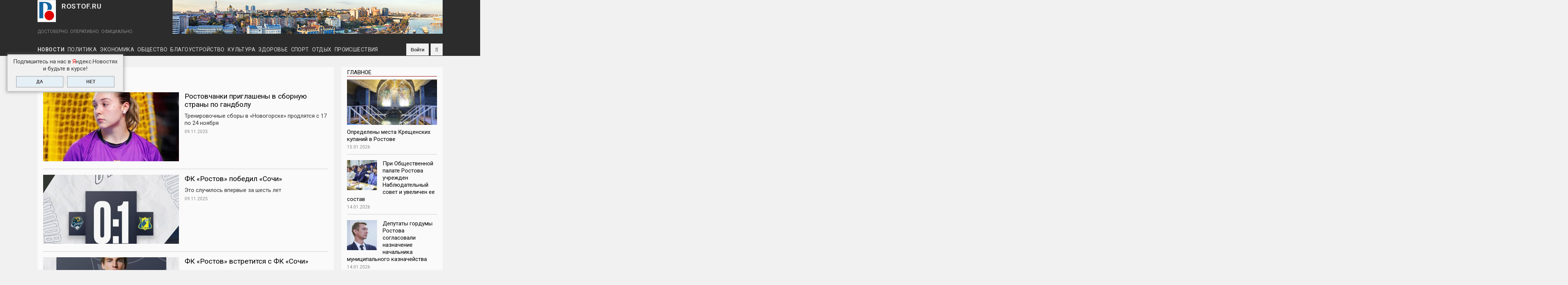

--- FILE ---
content_type: text/html; charset=utf-8
request_url: https://www.rostof.ru/sport?page=6
body_size: 98870
content:
<!DOCTYPE HTML>
<html lang="ru-RU" class="no-js">

<head profile="http://www.w3.org/1999/xhtml/vocab">
  <meta http-equiv="X-UA-Compatible" content="IE=Edge,chrome=1">
  <meta charset="utf-8" />
<link rel="alternate" type="application/rss+xml" title="Спорт" href="https://rostof.ru/taxonomy/term/6/all/feed" />
<meta name="viewport" content="width=device-width, initial-scale=1.0, user-scalable=yes" />
<meta name="MobileOptimized" content="width" />
<meta name="HandheldFriendly" content="1" />
<meta name="apple-mobile-web-app-capable" content="yes" />
<meta name="generator" content="Drupal 7 (https://www.drupal.org)" />
<link rel="canonical" href="https://rostof.ru/sport" />
<link rel="shortlink" href="https://rostof.ru/taxonomy/term/6" />
<meta property="og:site_name" content="ROSTOF.RU" />
<meta property="og:type" content="article" />
<meta property="og:url" content="https://rostof.ru/sport" />
<meta property="og:title" content="Спорт" />
<meta property="og:image" content="https://rostof.ru/%5Bfield_image%5D" />

  <link rel="apple-touch-icon" sizes="180x180" href="/apple-touch-icon.png">
  <link rel="icon" type="image/png" sizes="32x32" href="/favicon-32x32.png">
  <link rel="icon" type="image/png" sizes="16x16" href="/favicon-16x16.png">
  <link rel="manifest" href="/site.webmanifest">
  <link rel="mask-icon" href="/safari-pinned-tab.svg" color="#5b86d5">
  <meta name="msapplication-TileColor" content="#ffffff">
  <meta name="theme-color" content="#ffffff">

  <!-- верификации вебмастера -->
  <meta name="yandex-verification" content="04ccc8e202226765" />
  <meta name="yandex-verification" content="1db63b867f1d1010" />
  <title>Спорт | Page 7 | ROSTOF.RU</title>
  <!-- Выполняем обнаружение неподдерживаемых браузером свойств -->
  <script async src="/../sites/all/themes/adaptivetheme/schedule_news/js/modernizr-custom.js"></script>

  <link type="text/css" rel="stylesheet" href="https://rostof.ru/sites/default/files/css/css_xE-rWrJf-fncB6ztZfd2huxqgxu4WO-qwma6Xer30m4.css" media="all" />
<link type="text/css" rel="stylesheet" href="https://rostof.ru/sites/default/files/css/css_CeLfUUXY_ETgZ8wYuTqne8b5GbgtXq7-4NiazxzD5Zk.css" media="all" />
<link type="text/css" rel="stylesheet" href="https://rostof.ru/sites/default/files/css/css_GHfWSQW5AmRPe4pMYbc73YYcVLPbE1p6j8rSudAQORk.css" media="all" />
<link type="text/css" rel="stylesheet" href="https://rostof.ru/sites/default/files/css/css_uYrYMGv6bzpxGrTCgtDHODp3jgG0D0YY7oUZkU3YSdU.css" media="screen" />
<link type="text/css" rel="stylesheet" href="https://rostof.ru/sites/default/files/css/css_AE7zE7kcIvQoMH_FD8neYbUvZN1bsF3Sn-10TJk0yaA.css" media="all" />
<link type="text/css" rel="stylesheet" href="https://rostof.ru/sites/default/files/css/css_eEEnmjXkBo_-rPGTwhT4tJwYuDNH7_amsSA3d_k521A.css" media="only screen" />

<!--[if lt IE 9]>
<link type="text/css" rel="stylesheet" href="https://rostof.ru/sites/default/files/css/css_lFGM99_7W4b_VbGiKhNO_kh9uwoieciHsVXJsAWksto.css" media="screen" />
<![endif]-->

<!--        <link rel='stylesheet' type='text/css' href='https://rostof.ru/sites/all/themes/adaptivetheme/schedule_news/css/custom.css'>-->
    
    <script src="https://ajax.googleapis.com/ajax/libs/jquery/2.1.4/jquery.min.js"></script>
  <!-- Библиотека js-cookie для работы с cookie -->
  <script async type="text/javascript" src="https://cdnjs.cloudflare.com/ajax/libs/js-cookie/2.1.2/js.cookie.js"></script>

  <!-- Yandex.Metrika counter -->
  <script type="text/javascript" >
    (function (d, w, c) {
        (w[c] = w[c] || []).push(function() {
            try {
                w.yaCounter39617950 = new Ya.Metrika({
                    id:39617950,
                    clickmap:true,
                    trackLinks:true,
                    accurateTrackBounce:true,
                    webvisor:true,
                    ut:"noindex"
                });
            } catch(e) { }
        });
        var n = d.getElementsByTagName("script")[0],
            s = d.createElement("script"),
            f = function () { n.parentNode.insertBefore(s, n); };
        s.type = "text/javascript";
        s.async = true;
        s.src = "https://mc.yandex.ru/metrika/watch.js";
        if (w.opera == "[object Opera]") {
            d.addEventListener("DOMContentLoaded", f, false);
        } else { f(); }
    })(document, window, "yandex_metrika_callbacks");
  </script>
  <noscript><div><img src="https://mc.yandex.ru/watch/39617950?ut=noindex" style="position:absolute; left:-9999px;" alt="" /></div></noscript>
  <!-- /Yandex.Metrika counter -->
</head>

<body class="html not-front not-logged-in one-sidebar sidebar-second page-taxonomy page-taxonomy-term page-taxonomy-term- page-taxonomy-term-6 atr-7.x-3.x atv-7.x-3.4 page-views" >
    <!--LiveInternet counter-->
<script type="text/javascript"><!--
new Image().src = "//counter.yadro.ru/hit?r"+escape(document.referrer)+((typeof(screen)=="undefined")?"":";s"+screen.width+"*"+screen.height+"*"+(screen.colorDepth?screen.colorDepth:screen.pixelDepth))+";u"+escape(document.URL)+";"+Math.random();//-->
</script>
<!--/LiveInternet-->

  <!-- Фиксированный клик-ый фон (бренд-подложка) -->
  <!--<a id="adv_fon" class="adv-fon" href="https://stydia-slim.ru/" target="_blank" rel="nofollow">&nbsp;</a>-->

  <!-- Фиксированный неклик-ый фон <div id="b_back" class="brend-back"></div> -->

    <div id="page-wrapper">
  <div id="page" class="container page">

    <!-- !Leaderboard Region -->
        <div id="leaderboard">
    
      <header id="header" class="clearfix" role="banner">

                  <!-- !Branding -->
          <div id="branding" class="branding-elements clearfix">

            <!-- !Лого, имя сайта и слоган -->
            <!-- Блок c логотипом и слоганом -->
<!-- !Лого, имя сайта и слоган -->
<div id="logo-name-slogan">
  <div id="logo-name">
          <div id="logo">
        <a href="/"><img class="site-logo" typeof="foaf:Image" src="https://rostof.ru/sites/all/themes/adaptivetheme/schedule_news/logo.svg" alt="ROSTOF.RU" /></a>      </div>
    
          <!-- !Site name and Slogan -->
      <div class="h-group" id="name-and-slogan">
                  <div id="site-name"><a href="/" title="Главная страница">ROSTOF.RU</a></div>
              </div>
    </div>

          <div id="site-slogan">ДОСТОВЕРНО. ОПЕРАТИВНО. ОФИЦИАЛЬНО.</div>
      </div>
            <!-- Блок "Баннер в шапке сайта" -->
            <!-- Блок "Баннер в шапке сайта" -->
<div class="ad-top-banner"><img alt="" src="/sites/default/files/720x90_pano_city.png" /></div>
<!--<div class="ad-top-banner"><img alt="" src="/sites/default/files/720x90_city_0.png" /></div>-->        
          </div>
        
        <!-- !Header Region -->
        
      </header>

      <!-- Основная навигация -->
      <!-- Основная навигация -->
<div class="topNav"><div id="menu_bar" class="nav clearfix"><div id="icon_to_main" class="icon_unvisible"><a href="/" title="На главную"><img src="/../sites/all/themes/adaptivetheme/schedule_news/logo.svg"></a></div><nav id="block-superfish-1" class="block block-superfish menu-wrapper menu-bar-wrapper clearfix odd first block-count-1 block-region-menu-bar block-1" >  
      <h2 class="element-invisible block-title"><a href="/">Рубрики</a></h2>
  
  <ul  id="superfish-1" class="menu sf-menu sf-menu-rubrics sf-horizontal sf-style-none sf-total-items-10 sf-parent-items-0 sf-single-items-10"><li id="menu-514-1" class="first odd sf-item-1 sf-depth-1 sf-no-children"><a href="/news" title="Новости" class="sf-depth-1">Новости</a></li><li id="menu-516-1" class="middle even sf-item-2 sf-depth-1 sf-no-children"><a href="/politics" title="Политика" class="sf-depth-1">Политика</a></li><li id="menu-517-1" class="middle odd sf-item-3 sf-depth-1 sf-no-children"><a href="/economy" title="Экономика" class="sf-depth-1">Экономика</a></li><li id="menu-515-1" class="middle even sf-item-4 sf-depth-1 sf-no-children"><a href="/social" title="Общество" class="sf-depth-1">Общество</a></li><li id="menu-3420-1" class="middle odd sf-item-5 sf-depth-1 sf-no-children"><a href="/landscaping" title="Благоустройство" class="sf-depth-1">Благоустройство</a></li><li id="menu-518-1" class="middle even sf-item-6 sf-depth-1 sf-no-children"><a href="/culture" title="Культура" class="sf-depth-1">Культура</a></li><li id="menu-520-1" class="middle odd sf-item-7 sf-depth-1 sf-no-children"><a href="/health" title="Здоровье" class="sf-depth-1">Здоровье</a></li><li id="menu-519-1" class="active-trail middle even sf-item-8 sf-depth-1 sf-no-children"><a href="/sport" title="Спорт" class="sf-depth-1 active">Спорт</a></li><li id="menu-521-1" class="middle odd sf-item-9 sf-depth-1 sf-no-children"><a href="/rest" title="Отдых" class="sf-depth-1">Отдых</a></li><li id="menu-4048-1" class="last even sf-item-10 sf-depth-1 sf-no-children"><a href="/incidents" title="Происшествия" class="sf-depth-1">Происшествия</a></li></ul>
  </nav><div id="block-block-5" class="block block-block no-title menu-wrapper menu-bar-wrapper clearfix even block-count-2 block-region-menu-bar block-5" >  
  
  <div id="social">
<a rel="nofollow" href="https://vk.com/rostovof" title="ВКонтакте" class="social-icon vk" target="_blank"></a>
<a rel="nofollow" href="https://www.ok.ru/group/58959708684330" title="Одноклассники" class="social-icon ok" target="_blank"></a>
<a rel="nofollow" href="https://www.youtube.com/channel/UCxfxNwuhHu-EC5Jbz-cjA0Q/featured?view_as=public" title="Youtube" class="social-icon youtube" target="_blank"></a>
<a rel="nofollow" href="/rss.xml" title="RSS" class="social-icon rss" target="_blank"></a>
<a rel="nofollow" href="https://t.me/rostofNews" title="Telegram" class="social-icon telegram" target="_blank"></a>
<a rel="nofollow" href="/user/log-in" title="Войти" class="social-icon log-in">Войти</a>
</div>
  </div><div id="block-search-form" class="block block-search no-title menu-wrapper menu-bar-wrapper clearfix odd last block-count-3 block-region-menu-bar block-form"  role="search">  
  
  <form onsubmit="if(this.search_block_form.value==&#039;Поиск по сайту&#039;){ return false; }" action="/sport?page=6" method="post" id="search-block-form" accept-charset="UTF-8"><div><div class="container-inline">
      <h2 class="element-invisible">Форма поиска</h2>
    <div class="form-item form-type-textfield form-item-search-block-form">
  <label class="element-invisible" for="edit-search-block-form--2">Поиск </label>
 <input title="Введите ключевые слова для поиска" onblur="if (this.value == &#039;&#039;) {this.value = &#039;Поиск по сайту&#039;;}" onfocus="if (this.value == &#039;Поиск по сайту&#039;) {this.value = &#039;&#039;;}" placeholder="Поиск по сайту" type="search" id="edit-search-block-form--2" name="search_block_form" value="Поиск по сайту" size="40" maxlength="128" class="form-text" />
</div>
<div class="form-actions form-wrapper" id="edit-actions"><input type="submit" id="edit-submit--2" name="op" value="" class="form-submit" /></div><input type="hidden" name="form_build_id" value="form-wbwbyt7Zo8JIW0uASwrBrSD1ljXx64q0ZaxZCdhgIj8" />
<input type="hidden" name="form_id" value="search_block_form" />
</div>
</div></form>
  </div></div></div>
<!-- Изменения в панели навигации при отключенных скриптах -->
<noscript>
  <style type="text/css">
    @media screen and (max-width: 580px) {
      #leaderboard {
        position: relative;
      }
      #menu_bar {
        position: static;
      }
      #block-superfish-1 {            
        background-color: #2c2c2c;
        height: auto;
        padding-bottom: 4px;
      }
      .nav ul.menu li a {
        font-size: 12px !important;
        padding: 0 4px !important;
        height: 22px;
        line-height: 22px;
      }
      #menu_bar .block-5, #block-search-form {
        top: 1px !important;
        height: 32px;
      }
      .topNav {
        height: auto;
      }          
      .nav ul.menu li {
        border-bottom: none;
      }
      .nav ul.menu li a:hover {
        background: transparent;
      }
      .nav ul.menu li#menu-1061-1 a:after, .nav ul.menu li#menu-1062-1 a:after {
        content: "";
      }
    }
  </style>
</noscript>
    </div>

    <!-- !Breadcrumbs -->
    
    <!-- !Messages and Help -->
        <div class="region region-help"><div class="region-inner clearfix"><div id="block-block-19" class="block block-block no-title odd first last block-count-4 block-region-help block-19" ><div class="block-inner clearfix">  
  
  <div class="block-content content"><div class="ya-news-popup cookie-notification_hidden_yes" data-cookie-name="yanews">
  <div class="ya-news-popup-title">Подпишитесь на нас в <span class="red">Я</span>ндекс.Новостях<br />и будьте в курсе!</div>
  <div class="ya-news-popup-buttons">
    <a class="form-submit" href="https://news.yandex.ru/index.html?from=rubric&favid=254093839" target="_blank" id="ya_yes">ДА</a>
    <div class="form-submit" id="ya_no">НЕТ</div>
  </div>
</div></div>
  </div></div></div></div>
    <!-- !Secondary Content Region (регион с баннерами бренд-подложки) -->
    
    <div id="columns" class="columns clearfix">
      <main id="content-column" class="content-column" role="main">
        <div class="content-inner">

          <!-- !Highlighted region -->
          
          <section id="main-content">

            
            <!-- !Main Content Header -->
                          <header id="main-content-header" class="clearfix">

                
                  <!-- Для страниц с видео и фото (страниц без спец-го шаблона) заголовки как у статей -->
                                      <!-- Для страниц с тизерами, номерами газет (т.е. страниц без спец-го шаблона) заголовки меньше, чем для статей -->
                    <h1 id="page-title" class="h1-small">
                      Спорт                    </h1>
                  
                
                
              </header>
            
            <!-- !Main Content -->
                          <div id="content" class="region">
                <div id="block-system-main" class="block block-system no-title odd first last block-count-5 block-region-content block-main" >  
  
  <div class="view view-taxonomy-term view-id-taxonomy_term view-display-id-page view-dom-id-d9c43f64769d148c50dab16a19497716">
        
  
  
      <div class="view-content">
        <div class="views-row views-row-1 views-row-odd views-row-first">
    <article class="teaserItem">
  <div class="left">
    <div class="field field-name-field-image field-type-image field-label-hidden view-mode-teaser"><div class="field-items"><figure class="clearfix field-item even" rel="og:image rdfs:seeAlso" resource="https://rostof.ru/sites/default/files/styles/info_362x184/public/field/image/article/30ba73bb-9842-4820-a47f-dc40213c938e_0.jpeg?itok=RfAd_RcJ"><a href="/articles/rostovchanki-priglasheny-v-sbornuyu-strany-po-gandbolu"><img typeof="foaf:Image" class="image-style-info-362x184" src="https://rostof.ru/sites/default/files/styles/info_362x184/public/field/image/article/30ba73bb-9842-4820-a47f-dc40213c938e_0.jpeg?itok=RfAd_RcJ" width="362" height="184" alt="" /></a><blockquote class="image-field-caption">
  <p>Фото: ГК «Ростов-Дон»</p>
</blockquote>
</figure></div></div>  </div>
  <div class="right">
    <h3><a href="/articles/rostovchanki-priglasheny-v-sbornuyu-strany-po-gandbolu">Ростовчанки приглашены в сборную страны по гандболу</a></h3><p>Тренировочные сборы в «Новогорске» продлятся с 17 по 24 ноября</p><div><p><span class="stat-date">09.11.2025</span><span class="stat-numb">265</span><span class="stat-comm">0</span></p></div>  </div>
</article>  </div>
  <div class="views-row views-row-2 views-row-even">
    <article class="teaserItem">
  <div class="left">
    <div class="field field-name-field-image field-type-image field-label-hidden view-mode-teaser"><div class="field-items"><figure class="clearfix field-item even" rel="og:image rdfs:seeAlso" resource="https://rostof.ru/sites/default/files/styles/info_362x184/public/field/image/article/f88d3063-5d58-43b7-8157-256c27098e0f.jpeg?itok=GLhJGfRR"><a href="/articles/fk-rostov-pobedil-sochi"><img typeof="foaf:Image" class="image-style-info-362x184" src="https://rostof.ru/sites/default/files/styles/info_362x184/public/field/image/article/f88d3063-5d58-43b7-8157-256c27098e0f.jpeg?itok=GLhJGfRR" width="362" height="184" alt="" /></a><blockquote class="image-field-caption">
  <p>Фото: ФК  «Ростов»</p>
</blockquote>
</figure></div></div>  </div>
  <div class="right">
    <h3><a href="/articles/fk-rostov-pobedil-sochi">ФК «Ростов»  победил «Сочи»</a></h3><p>Это случилось впервые за шесть лет</p><div><p><span class="stat-date">09.11.2025</span><span class="stat-numb">452</span><span class="stat-comm">0</span></p></div>  </div>
</article>  </div>
  <div class="views-row views-row-3 views-row-odd">
    <article class="teaserItem">
  <div class="left">
    <div class="field field-name-field-image field-type-image field-label-hidden view-mode-teaser"><div class="field-items"><figure class="clearfix field-item even" rel="og:image rdfs:seeAlso" resource="https://rostof.ru/sites/default/files/styles/info_362x184/public/field/image/article/5d342b1c-eb17-4e57-a9d1-9b3c48277d1a_0.jpeg?itok=5aucdBu2"><a href="/articles/fk-rostov-vstretitsya-s-fk-sochi"><img typeof="foaf:Image" class="image-style-info-362x184" src="https://rostof.ru/sites/default/files/styles/info_362x184/public/field/image/article/5d342b1c-eb17-4e57-a9d1-9b3c48277d1a_0.jpeg?itok=5aucdBu2" width="362" height="184" alt="" /></a><blockquote class="image-field-caption">
  <p>Фото: пресс-служба  ФК «Ростов»</p>
</blockquote>
</figure></div></div>  </div>
  <div class="right">
    <h3><a href="/articles/fk-rostov-vstretitsya-s-fk-sochi">ФК «Ростов» встретится с ФК «Сочи» </a></h3><p>Матч пройдет на стадионе «Фишт» </p><div><p><span class="stat-date">08.11.2025</span><span class="stat-numb">497</span><span class="stat-comm">0</span></p></div>  </div>
</article>  </div>
  <div class="views-row views-row-4 views-row-even">
    <article class="teaserItem">
  <div class="left">
    <div class="field field-name-field-image field-type-image field-label-hidden view-mode-teaser"><div class="field-items"><figure class="clearfix field-item even" rel="og:image rdfs:seeAlso" resource="https://rostof.ru/sites/default/files/styles/info_362x184/public/field/image/article/photo_5217853208846340234_y.jpg?itok=DZQ3BPS3"><a href="/articles/kompaniya-ivana-savvidi-snova-stala-sponsorom-fk-rostov"><img typeof="foaf:Image" class="image-style-info-362x184" src="https://rostof.ru/sites/default/files/styles/info_362x184/public/field/image/article/photo_5217853208846340234_y.jpg?itok=DZQ3BPS3" width="362" height="184" alt="" /></a><blockquote class="image-field-caption">
  <p>Фото: тг-канал ФК Ростов</p>
</blockquote>
</figure></div></div>  </div>
  <div class="right">
    <h3><a href="/articles/kompaniya-ivana-savvidi-snova-stala-sponsorom-fk-rostov">Компания Ивана Саввиди снова стала спонсором ФК «Ростов»</a></h3><p>Спонсорский договор будет действовать до мая 2026 года</p><div><p><span class="stat-date">07.11.2025</span><span class="stat-numb">632</span><span class="stat-comm">0</span></p></div>  </div>
</article>  </div>
  <div class="views-row views-row-5 views-row-odd">
    <article class="teaserItem">
  <div class="left">
    <div class="field field-name-field-image field-type-image field-label-hidden view-mode-teaser"><div class="field-items"><figure class="clearfix field-item even" rel="og:image rdfs:seeAlso" resource="https://rostof.ru/sites/default/files/styles/info_362x184/public/field/image/article/photo_5217975563874668256_y.jpg?itok=1sY4YkeJ"><a href="/articles/veteran-specialnoy-voennoy-operacii-vladislav-taranenko-zavoeval-serebro-i-bronzu-na-kubke"><img typeof="foaf:Image" class="image-style-info-362x184" src="https://rostof.ru/sites/default/files/styles/info_362x184/public/field/image/article/photo_5217975563874668256_y.jpg?itok=1sY4YkeJ" width="362" height="184" alt="" /></a><blockquote class="image-field-caption">
  <p>Фото: тг-канал Защитники Отечества/Ростовская область</p>
</blockquote>
</figure></div></div>  </div>
  <div class="right">
    <h3><a href="/articles/veteran-specialnoy-voennoy-operacii-vladislav-taranenko-zavoeval-serebro-i-bronzu-na-kubke">Ветеран СВО Владислав Тараненко завоевал серебро и бронзу на Кубке России по армрестлингу</a></h3><p>Это Кубок для спортсменов с заболеванием органов зрения и поражением опорно-двигательного аппарата</p><div><p><span class="stat-date">07.11.2025</span><span class="stat-numb">330</span><span class="stat-comm">0</span></p></div>  </div>
</article>  </div>
  <div class="views-row views-row-6 views-row-even">
    <article class="teaserItem">
  <div class="left">
    <div class="field field-name-field-image field-type-image field-label-hidden view-mode-teaser"><div class="field-items"><figure class="clearfix field-item even" rel="og:image rdfs:seeAlso" resource="https://rostof.ru/sites/default/files/styles/info_362x184/public/field/image/article/photo_2025-11-06_17-58-44.jpg?itok=GoqSk2Fv"><a href="/articles/rostovskaya-oblast-zanyala-1-obshchekomandnoe-mesto-na-vserossiyskih-sorevnovaniyah-i"><img typeof="foaf:Image" class="image-style-info-362x184" src="https://rostof.ru/sites/default/files/styles/info_362x184/public/field/image/article/photo_2025-11-06_17-58-44.jpg?itok=GoqSk2Fv" width="362" height="184" alt="" /></a><blockquote class="image-field-caption">
  <p>Фото: <a href="https://t.me/don_sportivniy/8751">https://t.me/don_sportivniy/8751</a></p>
</blockquote>
</figure></div></div>  </div>
  <div class="right">
    <h3><a href="/articles/rostovskaya-oblast-zanyala-1-obshchekomandnoe-mesto-na-vserossiyskih-sorevnovaniyah-i">Ростовская область заняла 1 общекомандное место на всероссийских соревнованиях и фестивале по всестилевому каратэ</a></h3><p>Завоевав 126 медалей</p><div><p><span class="stat-date">06.11.2025</span><span class="stat-numb">322</span><span class="stat-comm">0</span></p></div>  </div>
</article>  </div>
  <div class="views-row views-row-7 views-row-odd">
    <article class="teaserItem">
  <div class="left">
    <div class="field field-name-field-image field-type-image field-label-hidden view-mode-teaser"><div class="field-items"><figure class="clearfix field-item even" rel="og:image rdfs:seeAlso" resource="https://rostof.ru/sites/default/files/styles/info_362x184/public/field/image/article/ec86875d-babd-4d09-8a97-2b4afd6cb575.jpg?itok=7vYA8grR"><a href="/articles/v-gorodskom-shahmatnom-klube-rostova-zavershilsya-festival-zolotaya-osen"><img typeof="foaf:Image" class="image-style-info-362x184" src="https://rostof.ru/sites/default/files/styles/info_362x184/public/field/image/article/ec86875d-babd-4d09-8a97-2b4afd6cb575.jpg?itok=7vYA8grR" width="362" height="184" alt="" /></a><blockquote class="image-field-caption">
  <p>Фото: <a href="https://rostov-gorod.ru/press_room/news/8914/215510/">https://rostov-gorod.ru/press_room/news/8914/215510/</a></p>
</blockquote>
</figure></div></div>  </div>
  <div class="right">
    <h3><a href="/articles/v-gorodskom-shahmatnom-klube-rostova-zavershilsya-festival-zolotaya-osen">В городском шахматном клубе Ростова завершился Фестиваль «Золотая осень»</a></h3><p>В нем приняли участие более 100 спортсменов</p><div><p><span class="stat-date">06.11.2025</span><span class="stat-numb">358</span><span class="stat-comm">0</span></p></div>  </div>
</article>  </div>
  <div class="views-row views-row-8 views-row-even">
    <article class="teaserItem">
  <div class="left">
    <div class="field field-name-field-image field-type-image field-label-hidden view-mode-teaser"><div class="field-items"><figure class="clearfix field-item even" rel="og:image rdfs:seeAlso" resource="https://rostof.ru/sites/default/files/styles/info_362x184/public/field/image/article/gtofestival.jpg?itok=TER0Fb4H"><a href="/articles/v-rostove-sostoyalsya-oblastnoy-festival-gto-sredi-studentov-professionalnyh-obrazovatelnyh"><img typeof="foaf:Image" class="image-style-info-362x184" src="https://rostof.ru/sites/default/files/styles/info_362x184/public/field/image/article/gtofestival.jpg?itok=TER0Fb4H" width="362" height="184" alt="" /></a><blockquote class="image-field-caption">
  <p>Фото: donland.ru</p>
</blockquote>
</figure></div></div>  </div>
  <div class="right">
    <h3><a href="/articles/v-rostove-sostoyalsya-oblastnoy-festival-gto-sredi-studentov-professionalnyh-obrazovatelnyh">В Ростове состоялся областной фестиваль ГТО среди студентов профессиональных образовательных организаций</a></h3><p>В отборочном этапе приняли участие более 18000 человек</p><div><p><span class="stat-date">05.11.2025</span><span class="stat-numb">379</span><span class="stat-comm">0</span></p></div>  </div>
</article>  </div>
  <div class="views-row views-row-9 views-row-odd">
    <article class="teaserItem">
  <div class="left">
    <div class="field field-name-field-image field-type-image field-label-hidden view-mode-teaser"><div class="field-items"><figure class="clearfix field-item even" rel="og:image rdfs:seeAlso" resource="https://rostof.ru/sites/default/files/styles/info_362x184/public/field/image/article/img_20251104_164736_176.jpg?itok=qlaQoT5w"><a href="/articles/v-rostove-otkrylsya-centr-po-greko-rimskoy-borbe"><img typeof="foaf:Image" class="image-style-info-362x184" src="https://rostof.ru/sites/default/files/styles/info_362x184/public/field/image/article/img_20251104_164736_176.jpg?itok=qlaQoT5w" width="362" height="184" alt="" /></a><blockquote class="image-field-caption">
  <p>Фото: тг-канал Александра Скрябина</p>
</blockquote>
</figure></div></div>  </div>
  <div class="right">
    <h3><a href="/articles/v-rostove-otkrylsya-centr-po-greko-rimskoy-borbe">В Ростове открылся центр греко-римской борьбы и настольного тенниса</a></h3><p>Его создали на базе спортшколы №13</p><div><p><span class="stat-date">04.11.2025</span><span class="stat-numb">478</span><span class="stat-comm">0</span></p></div>  </div>
</article>  </div>
  <div class="views-row views-row-10 views-row-even">
    <article class="teaserItem">
  <div class="left">
    <div class="field field-name-field-image field-type-image field-label-hidden view-mode-teaser"><div class="field-items"><figure class="clearfix field-item even" rel="og:image rdfs:seeAlso" resource="https://rostof.ru/sites/default/files/styles/info_362x184/public/field/image/article/6d0d246cf995f80ac0a2551d568f912fcf7f1503.jpeg?itok=qtdFLCIK"><a href="/articles/gk-rostov-don-stal-pobeditelem-v-matche-s-chernomorochkoy"><img typeof="foaf:Image" class="image-style-info-362x184" src="https://rostof.ru/sites/default/files/styles/info_362x184/public/field/image/article/6d0d246cf995f80ac0a2551d568f912fcf7f1503.jpeg?itok=qtdFLCIK" width="362" height="184" alt="" /></a><blockquote class="image-field-caption">
  <p>Фото: ГК «Ростов-Дон»</p>
</blockquote>
</figure></div></div>  </div>
  <div class="right">
    <h3><a href="/articles/gk-rostov-don-stal-pobeditelem-v-matche-s-chernomorochkoy">ГК «Ростов-Дон» стал победителем в матче с «Черноморочкой»</a></h3><p>Итоговый счет 24:31 (10:20)</p><div><p><span class="stat-date">03.11.2025</span><span class="stat-numb">381</span><span class="stat-comm">0</span></p></div>  </div>
</article>  </div>
  <div class="views-row views-row-11 views-row-odd">
    <article class="teaserItem">
  <div class="left">
    <div class="field field-name-field-image field-type-image field-label-hidden view-mode-teaser"><div class="field-items"><figure class="clearfix field-item even" rel="og:image rdfs:seeAlso" resource="https://rostof.ru/sites/default/files/styles/info_362x184/public/field/image/article/wrgkuegpn0cpqu8mbl06xd94v9fjgkqjpvu2f38lue3v-zn6rlledbzfdazmogbocnxdzsj1u3wcysdq1itozhgc.jpg?itok=6AhMcKYt"><a href="/articles/studenty-dgtu-uchastniki-vserossiyskih-sorevnovaniy-po-lazernomu-boyu"><img typeof="foaf:Image" class="image-style-info-362x184" src="https://rostof.ru/sites/default/files/styles/info_362x184/public/field/image/article/wrgkuegpn0cpqu8mbl06xd94v9fjgkqjpvu2f38lue3v-zn6rlledbzfdazmogbocnxdzsj1u3wcysdq1itozhgc.jpg?itok=6AhMcKYt" width="362" height="184" alt="" /></a><blockquote class="image-field-caption">
  <p>Фото: пресс-служба ДГТУ</p>
</blockquote>
</figure></div></div>  </div>
  <div class="right">
    <h3><a href="/articles/studenty-dgtu-uchastniki-vserossiyskih-sorevnovaniy-po-lazernomu-boyu">Студенты ДГТУ - участники Всероссийских соревнований по лазерному бою </a></h3><p>В копилке ростовской команды - золото и серебро</p><div><p><span class="stat-date">03.11.2025</span><span class="stat-numb">361</span><span class="stat-comm">0</span></p></div>  </div>
</article>  </div>
  <div class="views-row views-row-12 views-row-even">
    <article class="teaserItem">
  <div class="left">
    <div class="field field-name-field-image field-type-image field-label-hidden view-mode-teaser"><div class="field-items"><figure class="clearfix field-item even" rel="og:image rdfs:seeAlso" resource="https://rostof.ru/sites/default/files/styles/info_362x184/public/field/image/article/b7492b5f-3e05-4745-952b-79111c6bad11.jpeg?itok=TEQ6FpJ7"><a href="/articles/rostovskie-borcy-zavoevali-chetyre-medali-na-mezhdunarodnom-turnire"><img typeof="foaf:Image" class="image-style-info-362x184" src="https://rostof.ru/sites/default/files/styles/info_362x184/public/field/image/article/b7492b5f-3e05-4745-952b-79111c6bad11.jpeg?itok=TEQ6FpJ7" width="362" height="184" alt="" /></a><blockquote class="image-field-caption">
  <p>Фото: управление по физической культуре и спорту Ростова-на-Дону</p>
</blockquote>
</figure></div></div>  </div>
  <div class="right">
    <h3><a href="/articles/rostovskie-borcy-zavoevali-chetyre-medali-na-mezhdunarodnom-turnire">Ростовские борцы завоевали четыре медали на международном турнире</a></h3><p>Соревнования прошли в Турции</p><div><p><span class="stat-date">02.11.2025</span><span class="stat-numb">315</span><span class="stat-comm">0</span></p></div>  </div>
</article>  </div>
  <div class="views-row views-row-13 views-row-odd">
    <article class="teaserItem">
  <div class="left">
    <div class="field field-name-field-image field-type-image field-label-hidden view-mode-teaser"><div class="field-items"><figure class="clearfix field-item even" rel="og:image rdfs:seeAlso" resource="https://rostof.ru/sites/default/files/styles/info_362x184/public/field/image/article/86f070ba-9839-4ce3-89ee-092e4c1bf50c.jpeg?itok=bajPhTHK"><a href="/articles/zavershilsya-8-etap-otkrytogo-kubka-grebnogo-kanal-don"><img typeof="foaf:Image" class="image-style-info-362x184" src="https://rostof.ru/sites/default/files/styles/info_362x184/public/field/image/article/86f070ba-9839-4ce3-89ee-092e4c1bf50c.jpeg?itok=bajPhTHK" width="362" height="184" alt="" /></a><blockquote class="image-field-caption">
  <p>Фото: управление по физической культуре и спорту Ростова-на-Дону</p>
</blockquote>
</figure></div></div>  </div>
  <div class="right">
    <h3><a href="/articles/zavershilsya-8-etap-otkrytogo-kubka-grebnogo-kanal-don">Завершился 8 этап открытого Кубка «Гребного канал «Дон»</a></h3><p>Большая часть наградного фонда осталась в донской столице</p><div><p><span class="stat-date">02.11.2025</span><span class="stat-numb">253</span><span class="stat-comm">0</span></p></div>  </div>
</article>  </div>
  <div class="views-row views-row-14 views-row-even">
    <article class="teaserItem">
  <div class="left">
    <div class="field field-name-field-image field-type-image field-label-hidden view-mode-teaser"><div class="field-items"><figure class="clearfix field-item even" rel="og:image rdfs:seeAlso" resource="https://rostof.ru/sites/default/files/styles/info_362x184/public/field/image/article/shahmaty_0.jpg?itok=rX5LZIxN"><a href="/articles/shestiletnyaya-rostovchanka-stala-prizerom-pervenstva-azii-sredi-shkolnikov-po-shahmatam-v"><img typeof="foaf:Image" class="image-style-info-362x184" src="https://rostof.ru/sites/default/files/styles/info_362x184/public/field/image/article/shahmaty_0.jpg?itok=rX5LZIxN" width="362" height="184" alt="" /></a><blockquote class="image-field-caption">
  <p>Фото: donland.ru</p>
</blockquote>
</figure></div></div>  </div>
  <div class="right">
    <h3><a href="/articles/shestiletnyaya-rostovchanka-stala-prizerom-pervenstva-azii-sredi-shkolnikov-po-shahmatam-v">Шестилетняя ростовчанка стала призером Первенства Азии среди школьников по шахматам в столице Монголии</a></h3><p>Николь Травкина завоевала бронзу по блицу в командном зачете</p><div><p><span class="stat-date">01.11.2025</span><span class="stat-numb">420</span><span class="stat-comm">0</span></p></div>  </div>
</article>  </div>
  <div class="views-row views-row-15 views-row-odd views-row-last">
    <article class="teaserItem">
  <div class="left">
    <div class="field field-name-field-image field-type-image field-label-hidden view-mode-teaser"><div class="field-items"><figure class="clearfix field-item even" rel="og:image rdfs:seeAlso" resource="https://rostof.ru/sites/default/files/styles/info_362x184/public/field/image/article/ugmk.jpg?itok=blwMpHjr"><a href="/articles/hk-rostov-proigral-gornyaku-ugmk-v-zaklyuchitelnom-matche-domashney-serii-so-schetom-34"><img typeof="foaf:Image" class="image-style-info-362x184" src="https://rostof.ru/sites/default/files/styles/info_362x184/public/field/image/article/ugmk.jpg?itok=blwMpHjr" width="362" height="184" alt="" /></a><blockquote class="image-field-caption">
  <p>Фото: Пресс-служба ХК «Ростов»</p>
</blockquote>
</figure></div></div>  </div>
  <div class="right">
    <h3><a href="/articles/hk-rostov-proigral-gornyaku-ugmk-v-zaklyuchitelnom-matche-domashney-serii-so-schetom-34">ХК «Ростов» проиграл «Горняку-УГМК» в заключительном матче домашней серии со счетом 3:4</a></h3><p>Выездная серия начнется через неделю</p><div><p><span class="stat-date">01.11.2025</span><span class="stat-numb">211</span><span class="stat-comm">0</span></p></div>  </div>
</article>  </div>
    </div>
  
      <h2 class="element-invisible">Страницы</h2><div class="item-list item-list-pager"><ul class="pager"><li class="pager-first even first"><a title="На первую страницу" href="/sport">« первая</a></li><li class="pager-previous odd"><a title="На предыдущую страницу" href="/sport?page=5">‹ предыдущая</a></li><li class="pager-ellipsis even">…</li><li class="pager-item odd"><a title="На страницу номер 3" href="/sport?page=2">3</a></li><li class="pager-item even"><a title="На страницу номер 4" href="/sport?page=3">4</a></li><li class="pager-item odd"><a title="На страницу номер 5" href="/sport?page=4">5</a></li><li class="pager-item even"><a title="На страницу номер 6" href="/sport?page=5">6</a></li><li class="pager-current odd">7</li><li class="pager-item even"><a title="На страницу номер 8" href="/sport?page=7">8</a></li><li class="pager-item odd"><a title="На страницу номер 9" href="/sport?page=8">9</a></li><li class="pager-item even"><a title="На страницу номер 10" href="/sport?page=9">10</a></li><li class="pager-item odd"><a title="На страницу номер 11" href="/sport?page=10">11</a></li><li class="pager-ellipsis even">…</li><li class="pager-next odd"><a title="На следующую страницу" href="/sport?page=7">следующая ›</a></li><li class="pager-last even last"><a title="На последнюю страницу" href="/sport?page=244">последняя »</a></li></ul></div>  
  
  
  
  
</div><section class="nodes"></section>
  </div>              </div>
            
            <!-- !Feed Icons -->
            <a href="https://rostof.ru/taxonomy/term/6/all/feed" class="feed-icon" title="Подписка на Спорт"><img typeof="foaf:Image" class="image-style-none" src="https://rostof.ru/misc/feed.png" width="16" height="16" alt="Подписка на Спорт" /></a>
            
          </section><!-- /end #main-content -->

          <!-- !Content Aside Region-->
          
                    

        </div><!-- /end .content-inner -->
      </main><!-- /end #content-column -->

      <!-- !Sidebar Regions -->
            <div class="region region-sidebar-second sidebar"><div class="region-inner clearfix"><section id="block-views-last-news-block-1" class="block block-views odd first block-count-6 block-region-sidebar-second block-last-news-block-1" ><div class="block-inner clearfix">  
      <h2 class="block-title"><a href="/main-news">Главное</a></h2>
  
  <div class="block-content content"><div class="view view-last-news view-id-last_news view-display-id-block_1 view-dom-id-028ee3bd3adaa15cdc24812645683927">
        
  
  
      <div class="view-content">
        <div class="views-row views-row-1 views-row-odd views-row-first">
      
  <div>        <div class="img_anons"><a href="/articles/opredeleny-mesta-kreshchenskih-kupaniy-v-rostove"><img typeof="foaf:Image" class="image-style-teaser-450x228" src="https://rostof.ru/sites/default/files/styles/teaser_450x228/public/field/image/article/kupel.jpg?itok=HARXNqFu" width="450" height="228" alt="" /></a><blockquote class="image-field-caption">
  <p>Фото: Алексей Асмолов</p>
</blockquote>
</div>  </div>  
  <div>        <div class="zag_anons"><a href="/articles/opredeleny-mesta-kreshchenskih-kupaniy-v-rostove">Определены места Крещенских купаний в Ростове</a></div>  </div>  
  <div class="cat-date-num-comm">        <span><span class="stat-date"><span class="date-display-single" property="dc:date" datatype="xsd:dateTime" content="2026-01-15T14:23:00+03:00">15.01.2026</span></span><span class="stat-numb">258</span></span>  </div>  </div>
  <div class="views-row views-row-2 views-row-even">
      
  <div>        <div class="img_anons"><a href="/articles/pri-obshchestvennoy-palate-rostova-uchrezhden-nablyudatelnyy-sovet-i-uvelichen-ee-sostav"><img typeof="foaf:Image" class="image-style-teaser-450x228" src="https://rostof.ru/sites/default/files/styles/teaser_450x228/public/field/image/article/dumaobshch.jpg?itok=DyZipB2y" width="450" height="228" alt="" /></a><blockquote class="image-field-caption">
  <p>Фото: Пресс-служба гордумы Ростова-на-Дону</p>
</blockquote>
</div>  </div>  
  <div>        <div class="zag_anons"><a href="/articles/pri-obshchestvennoy-palate-rostova-uchrezhden-nablyudatelnyy-sovet-i-uvelichen-ee-sostav">При Общественной палате Ростова учрежден Наблюдательный совет и увеличен ее состав</a></div>  </div>  
  <div class="cat-date-num-comm">        <span><span class="stat-date"><span class="date-display-single" property="dc:date" datatype="xsd:dateTime" content="2026-01-14T17:54:00+03:00">14.01.2026</span></span><span class="stat-numb">184</span></span>  </div>  </div>
  <div class="views-row views-row-3 views-row-odd">
      
  <div>        <div class="img_anons"><a href="/articles/deputaty-gordumy-rostova-soglasovali-naznachenie-nachalnika-municipalnogo-kaznacheystva"><img typeof="foaf:Image" class="image-style-teaser-450x228" src="https://rostof.ru/sites/default/files/styles/teaser_450x228/public/field/image/article/pavlenko.jpg?itok=1zOlOQhm" width="450" height="228" alt="" /></a><blockquote class="image-field-caption">
  <p>Фото: Пресс-служба гордумы Ростова-на-Дону</p>
</blockquote>
</div>  </div>  
  <div>        <div class="zag_anons"><a href="/articles/deputaty-gordumy-rostova-soglasovali-naznachenie-nachalnika-municipalnogo-kaznacheystva">Депутаты гордумы Ростова согласовали назначение начальника муниципального казначейства </a></div>  </div>  
  <div class="cat-date-num-comm">        <span><span class="stat-date"><span class="date-display-single" property="dc:date" datatype="xsd:dateTime" content="2026-01-14T16:58:00+03:00">14.01.2026</span></span><span class="stat-numb">230</span></span>  </div>  </div>
  <div class="views-row views-row-4 views-row-even views-row-last">
      
  <div>        <div class="img_anons"><a href="/articles/yuriy-slyusar-poruchil-okazat-vsyu-neobhodimuyu-podderzhku-postradavshim-ot-ataki-bpla"><img typeof="foaf:Image" class="image-style-teaser-450x228" src="https://rostof.ru/sites/default/files/styles/teaser_450x228/public/field/image/article/levenc2.jpg?itok=1doVOJev" width="450" height="228" alt="" /></a><blockquote class="image-field-caption">
  <p>Фото: телеграм-канал Юрия Слюсаря</p>
</blockquote>
</div>  </div>  
  <div>        <div class="zag_anons"><a href="/articles/yuriy-slyusar-poruchil-okazat-vsyu-neobhodimuyu-podderzhku-postradavshim-ot-ataki-bpla">Юрий Слюсарь поручил оказать всю необходимую поддержку пострадавшим от атаки БПЛА </a></div>  </div>  
  <div class="cat-date-num-comm">        <span><span class="stat-date"><span class="date-display-single" property="dc:date" datatype="xsd:dateTime" content="2026-01-14T12:55:00+03:00">14.01.2026</span></span><span class="stat-numb">364</span></span>  </div>  </div>
    </div>
  
  
  
  
  
  
</div></div>
  </div></section><section id="block-views-last-news-news-inner" class="block block-views even block-count-7 block-region-sidebar-second block-last-news-news-inner" ><div class="block-inner clearfix">  
      <h2 class="block-title"><a href="/news">Новости</a></h2>
  
  <div class="block-content content"><div class="view view-last-news view-id-last_news view-display-id-news_inner view-dom-id-57eac9ef36c82b02325ea06cf988aad1">
        
  
  
      <div class="view-content">
        <div class="views-row views-row-1 views-row-odd views-row-first">
      
  <div class="img_anons">        <div><a href="/articles/den-beatles-na-donu-predstavili-podborku-predmetov-svyazannyh-s-liverpulskoy-chetverkoy"><img typeof="foaf:Image" class="image-style-teaser-450x228" src="https://rostof.ru/sites/default/files/styles/teaser_450x228/public/field/image/article/img_20260116_205654_922.jpg?itok=rXpg6cnn" width="450" height="228" alt="" /></a><blockquote class="image-field-caption">
  <p>Фото предоставлено пресс-службой Авито</p>
</blockquote>
</div>  </div>  
  <div class="zag_anons">        <span><a href="/articles/den-beatles-na-donu-predstavili-podborku-predmetov-svyazannyh-s-liverpulskoy-chetverkoy">День The Beatles: на Дону представили подборку предметов, связанных с ливерпульской четверкой</a></span>  </div>  
  <div>        <span><div class="more-link"><a class="form-submit" href="/news">Все новости</a></div></span>  </div>  </div>
  <div class="views-row views-row-2 views-row-even">
      
  <div class="img_anons">        <div><a href="/articles/30-yanvarya-v-teatre-gorkogo-sostoitsya-premera-spektaklya-sevilskiy-ciryulnik"><img typeof="foaf:Image" class="image-style-teaser-450x228" src="https://rostof.ru/sites/default/files/styles/teaser_450x228/public/field/image/article/001_0_0.jpg?itok=RJh4jfYJ" width="450" height="228" alt="" /></a><blockquote class="image-field-caption">
  <p>Фото: Алексей Асмолов</p>
</blockquote>
</div>  </div>  
  <div class="zag_anons">        <span><a href="/articles/30-yanvarya-v-teatre-gorkogo-sostoitsya-premera-spektaklya-sevilskiy-ciryulnik">30 января в театре Горького состоится премьера спектакля «Севильский цирюльник»</a></span>  </div>  
  <div>        <span><div class="more-link"><a class="form-submit" href="/news">Все новости</a></div></span>  </div>  </div>
  <div class="views-row views-row-3 views-row-odd">
      
  <div class="img_anons">        <div><a href="/articles/v-proshlom-godu-spasateli-rschs-spasli-bolee-5-tys-chelovek"><img typeof="foaf:Image" class="image-style-teaser-450x228" src="https://rostof.ru/sites/default/files/styles/teaser_450x228/public/field/image/article/gochs1_0.jpg?itok=heANXDk6" width="450" height="228" alt="" /></a><blockquote class="image-field-caption">
  <p>Фото: ДПЧС Ростовской области</p>
</blockquote>
</div>  </div>  
  <div class="zag_anons">        <span><a href="/articles/v-proshlom-godu-spasateli-rschs-spasli-bolee-5-tys-chelovek">В прошлом году спасатели РСЧС спасли более 5 тыс. человек</a></span>  </div>  
  <div>        <span><div class="more-link"><a class="form-submit" href="/news">Все новости</a></div></span>  </div>  </div>
  <div class="views-row views-row-4 views-row-even">
      
  <div class="img_anons">        <div><a href="/articles/glava-goroda-i-predsedatel-gordumy-vruchili-blagodarstvennye-pisma-zhurnalistam"><img typeof="foaf:Image" class="image-style-teaser-450x228" src="https://rostof.ru/sites/default/files/styles/teaser_450x228/public/field/image/article/2_57.jpg?itok=hcjbPc8f" width="450" height="228" alt="" /></a><blockquote class="image-field-caption">
  <p>Фото: rostov-gorod.ru</p>
</blockquote>
</div>  </div>  
  <div class="zag_anons">        <span><a href="/articles/glava-goroda-i-predsedatel-gordumy-vruchili-blagodarstvennye-pisma-zhurnalistam">Глава города и председатель Гордумы вручили благодарственные письма журналистам</a></span>  </div>  
  <div>        <span><div class="more-link"><a class="form-submit" href="/news">Все новости</a></div></span>  </div>  </div>
  <div class="views-row views-row-5 views-row-odd">
      
  <div class="img_anons">        <div><a href="/articles/v-sankt-peterburge-otkrylas-vystavka-posvyashchennaya-iskusstvu-rostovskoy-oblasti"><img typeof="foaf:Image" class="image-style-teaser-450x228" src="https://rostof.ru/sites/default/files/styles/teaser_450x228/public/field/image/article/c3bf651bcf2f647a6cce48033d46c6e8_1600_1066_cropped.jpg?itok=ihXxle2e" width="450" height="228" alt="" /></a><blockquote class="image-field-caption">
  <p>Фото Игоря Иванова, предоставлены Музеем Фаберже</p>
</blockquote>
</div>  </div>  
  <div class="zag_anons">        <span><a href="/articles/v-sankt-peterburge-otkrylas-vystavka-posvyashchennaya-iskusstvu-rostovskoy-oblasti">В Санкт-Петербурге открылась выставка, посвященная искусству Ростовской области</a></span>  </div>  
  <div>        <span><div class="more-link"><a class="form-submit" href="/news">Все новости</a></div></span>  </div>  </div>
  <div class="views-row views-row-6 views-row-even views-row-last">
      
  <div class="img_anons">        <div><a href="/articles/vo-vremya-pervogo-domashnego-matcha-rostov-dona-proydet-mishkopad"><img typeof="foaf:Image" class="image-style-teaser-450x228" src="https://rostof.ru/sites/default/files/styles/teaser_450x228/public/field/image/article/2150312293.jpg?itok=kZNqHtyN" width="450" height="228" alt="" /></a><blockquote class="image-field-caption">
  <p>Фото: ru.freepik.com</p>
</blockquote>
</div>  </div>  
  <div class="zag_anons">        <span><a href="/articles/vo-vremya-pervogo-domashnego-matcha-rostov-dona-proydet-mishkopad">В день матча «Ростов-Дон» – «Астраханочка» пройдет благотворительная акция «Мишкопад»</a></span>  </div>  
  <div>        <span><div class="more-link"><a class="form-submit" href="/news">Все новости</a></div></span>  </div>  </div>
    </div>
  
  
  
  
  
  
</div></div>
  </div></section><section id="block-views-last-news-block-editors-choice" class="block block-views odd block-count-8 block-region-sidebar-second block-last-news-block-editors-choice" ><div class="block-inner clearfix">  
      <h2 class="block-title"><a href="/editors-choice">Выбор редакции</a></h2>
  
  <div class="block-content content"><div class="view view-last-news view-id-last_news view-display-id-block_editors_choice view-dom-id-5e012e05e9e65231151339b8da9c386c">
        
  
  
      <div class="view-content">
        <div class="views-row views-row-1 views-row-odd views-row-first">
      
  <div>        <div class="img_anons"><a href="/articles/ot-petra-do-nashih-dney-kak-rostovchane-prazdnovali-novyy-god"><img typeof="foaf:Image" class="image-style-teaser-450x228" src="https://rostof.ru/sites/default/files/styles/teaser_450x228/public/field/image/article/img_9165_.jpg?itok=94uhJNn6" width="450" height="228" alt="" /></a><blockquote class="image-field-caption">
  <p>Фото: Алексей Асмолов</p>
</blockquote>
</div>  </div>  
  <div>        <div class="zag_anons"><a href="/articles/ot-petra-do-nashih-dney-kak-rostovchane-prazdnovali-novyy-god">От Петра до наших дней. Как ростовчане праздновали Новый год</a></div>  </div>  
  <div class="cat-date-num-comm">        <span><span class="stat-date"><span class="date-display-single" property="dc:date" datatype="xsd:dateTime" content="2025-12-26T15:01:00+03:00">26.12.2025</span></span><span class="stat-numb">406</span></span>  </div>  </div>
  <div class="views-row views-row-2 views-row-even">
      
  <div>        <div class="img_anons"><a href="/articles/rostov-osvobozhdennyy"><img typeof="foaf:Image" class="image-style-teaser-450x228" src="https://rostof.ru/sites/default/files/styles/teaser_450x228/public/field/image/article/b_iu7f64mt0_0.jpg?itok=T4-bzPyi" width="450" height="228" alt="Части Красной Армии входят в освобожденный город" /></a><blockquote class="image-field-caption">
  <p>Фото: rostov-gorod.ru</p>
</blockquote>
</div>  </div>  
  <div>        <div class="zag_anons"><a href="/articles/rostov-osvobozhdennyy">Ростов освобожденный</a></div>  </div>  
  <div class="cat-date-num-comm">        <span><span class="stat-date"><span class="date-display-single" property="dc:date" datatype="xsd:dateTime" content="2025-11-28T12:16:00+03:00">28.11.2025</span></span><span class="stat-numb">1 451</span></span>  </div>  </div>
  <div class="views-row views-row-3 views-row-odd">
      
  <div>        <div class="img_anons"><a href="/articles/traktor-i-volny-revolyucii"><img typeof="foaf:Image" class="image-style-teaser-450x228" src="https://rostof.ru/sites/default/files/styles/teaser_450x228/public/field/image/article/001_0.jpg?itok=8NJP4mnQ" width="450" height="228" alt="" /></a><blockquote class="image-field-caption">
  <p>Фото: Алексей Асмолов</p>
</blockquote>
</div>  </div>  
  <div>        <div class="zag_anons"><a href="/articles/traktor-i-volny-revolyucii">«Трактор» и «Волны революции»</a></div>  </div>  
  <div class="cat-date-num-comm">        <span><span class="stat-date"><span class="date-display-single" property="dc:date" datatype="xsd:dateTime" content="2025-11-26T14:54:00+03:00">26.11.2025</span></span><span class="stat-numb">659</span></span>  </div>  </div>
  <div class="views-row views-row-4 views-row-even views-row-last">
      
  <div>        <div class="img_anons"><a href="/articles/uvidet-chuzhimi-glazami"><img typeof="foaf:Image" class="image-style-teaser-450x228" src="https://rostof.ru/sites/default/files/styles/teaser_450x228/public/field/image/article/4599_0.jpg?itok=Tsu3-kQI" width="450" height="228" alt="" /></a><blockquote class="image-field-caption">
  <p>Фото: Николай Кувалдин, МОБФ «Качество жизни»</p>
</blockquote>
</div>  </div>  
  <div>        <div class="zag_anons"><a href="/articles/uvidet-chuzhimi-glazami">Увидеть чужими глазами</a></div>  </div>  
  <div class="cat-date-num-comm">        <span><span class="stat-date"><span class="date-display-single" property="dc:date" datatype="xsd:dateTime" content="2025-11-20T11:10:00+03:00">20.11.2025</span></span><span class="stat-numb">566</span></span>  </div>  </div>
    </div>
  
  
  
  
  
  
</div></div>
  </div></section><section id="block-views-last-news-inform" class="block block-views even block-count-9 block-region-sidebar-second block-last-news-inform" ><div class="block-inner clearfix">  
      <h2 class="block-title"><a href="/inform">Полезная информация</a></h2>
  
  <div class="block-content content"><div class="view view-last-news view-id-last_news view-display-id-inform view-dom-id-94b0cde0b3c7285538a3c3ea32fa8c33">
        
  
  
      <div class="view-content">
        <div class="views-row views-row-1 views-row-odd views-row-first">
      
  <div class="zag_anons">        <span><a href="/articles/mobilnoe-prilozhenie-mchs-rossii-lichnyy-pomoshchnik-pri-chs-8">Мобильное приложение МЧС России личный помощник при ЧС</a></span>  </div>  
  <div>        <span><div class="more-link"><a class="form-submit" href="/inform">Вся информация</a></div></span>  </div>  </div>
  <div class="views-row views-row-2 views-row-even">
      
  <div class="zag_anons">        <span><a href="/articles/pri-poluchenii-ekstrennoy-informacii-raketnaya-opasnost-9">При получении экстренной информации «Ракетная опасность»</a></span>  </div>  
  <div>        <span><div class="more-link"><a class="form-submit" href="/inform">Вся информация</a></div></span>  </div>  </div>
  <div class="views-row views-row-3 views-row-odd">
      
  <div class="zag_anons">        <span><a href="/articles/pri-poluchenii-ekstrennoy-informacii-raketnaya-opasnost-8">При получении экстренной информации «Ракетная опасность»</a></span>  </div>  
  <div>        <span><div class="more-link"><a class="form-submit" href="/inform">Вся информация</a></div></span>  </div>  </div>
  <div class="views-row views-row-4 views-row-even">
      
  <div class="zag_anons">        <span><a href="/articles/pri-poluchenii-ekstrennoy-informacii-bespilotnaya-opasnost-6">При получении экстренной информации  «Беспилотная опасность» </a></span>  </div>  
  <div>        <span><div class="more-link"><a class="form-submit" href="/inform">Вся информация</a></div></span>  </div>  </div>
  <div class="views-row views-row-5 views-row-odd views-row-last">
      
  <div class="zag_anons">        <span><a href="/articles/o-merah-bezopasnosti-pri-provedenii-prazdnika-kreshchenie-gospodne">О мерах безопасности при проведении праздника «Крещение Господне»</a></span>  </div>  
  <div>        <span><div class="more-link"><a class="form-submit" href="/inform">Вся информация</a></div></span>  </div>  </div>
    </div>
  
  
  
  
  
  
</div></div>
  </div></section><section id="block-quicktabs-tabs-most" class="block block-quicktabs odd block-count-11 block-region-sidebar-second block-tabs-most" ><div class="block-inner clearfix">  
      <h2 class="block-title"><a href="/popular/all-articles">Популярные статьи</a></h2>
  
  <div class="block-content content"><div  id="quicktabs-tabs_most" class="quicktabs-wrapper quicktabs-style-nostyle"><div class="item-list item-list-q"><ul class="quicktabs-tabs quicktabs-style-nostyle"><li class="active even first"><a href="/sport?qt-tabs_most=0#qt-tabs_most" id="quicktabs-tab-tabs_most-0" class="quicktabs-tab quicktabs-tab-block quicktabs-tab-block-views-delta-popular-top-read active">Читаемые</a></li><li class="odd last"><a href="/sport?qt-tabs_most=1#qt-tabs_most" id="quicktabs-tab-tabs_most-1" class="quicktabs-tab quicktabs-tab-block quicktabs-tab-block-views-delta-comments-recent-top-comm active">Обсуждаемые</a></li></ul></div><div id="quicktabs-container-tabs_most" class="quicktabs_main quicktabs-style-nostyle"><div  id="quicktabs-tabpage-tabs_most-0" class="quicktabs-tabpage "><div id="block-views-popular-top-read" class="block block-views no-title odd first block-count-10 block-region-quicktabs-tabpage block-popular-top-read" ><div class="block-inner clearfix">  
  
  <div class="block-content content"><div class="view view-popular view-id-popular view-display-id-top_read view-dom-id-ad59b24270827d4722b3285a43fa0499">
        
  
  
      <div class="view-content">
      <div class="item-list">    <ul>          <li class="views-row views-row-1 views-row-odd views-row-first">  
  <div class="views-field views-field-title">        <span class="field-content"><a href="/articles/rostovskaya-oblast-voshla-v-top-5-regionov-po-rostu-zarplat-shaurmistov">Ростовская область вошла в топ-5 регионов по росту зарплат шаурмистов</a></span>  </div>  
  <div class="cat-date-num-comm">        <span><span class="stat-date"><span class="date-display-single" property="dc:date" datatype="xsd:dateTime" content="2026-01-15T17:23:00+03:00">15.01.2026</span></span><span class="stat-numb">1 526</span></span>  </div></li>
          <li class="views-row views-row-2 views-row-even">  
  <div class="views-field views-field-title">        <span class="field-content"><a href="/articles/v-zapadnoy-promzone-rostova-iz-za-ataki-bpla-nochyu-zagorelis-zdaniya-promyshlennogo-i">В западной промзоне Ростова из-за атаки БПЛА ночью загорелись здания промышленного и складского предприятий </a></span>  </div>  
  <div class="cat-date-num-comm">        <span><span class="stat-date"><span class="date-display-single" property="dc:date" datatype="xsd:dateTime" content="2026-01-14T07:02:00+03:00">14.01.2026</span></span><span class="stat-numb">963</span></span>  </div></li>
          <li class="views-row views-row-3 views-row-odd">  
  <div class="views-field views-field-title">        <span class="field-content"><a href="/articles/v-salske-millerovskom-chertkovskom-i-kasharskom-rayonah-unichtozheny-i-podavleny-bpla">В Сальске, Миллеровском, Чертковском и Кашарском районах уничтожены и подавлены БПЛА</a></span>  </div>  
  <div class="cat-date-num-comm">        <span><span class="stat-date"><span class="date-display-single" property="dc:date" datatype="xsd:dateTime" content="2026-01-03T09:13:00+03:00">03.01.2026</span></span><span class="stat-numb">841</span></span>  </div></li>
          <li class="views-row views-row-4 views-row-even">  
  <div class="views-field views-field-title">        <span class="field-content"><a href="/articles/v-rostove-neskolko-ulic-ostalis-bez-vody">В Ростове несколько улиц остались без воды</a></span>  </div>  
  <div class="cat-date-num-comm">        <span><span class="stat-date"><span class="date-display-single" property="dc:date" datatype="xsd:dateTime" content="2026-01-02T11:56:00+03:00">02.01.2026</span></span><span class="stat-numb">806</span></span>  </div></li>
          <li class="views-row views-row-5 views-row-odd views-row-last">  
  <div class="views-field views-field-title">        <span class="field-content"><a href="/articles/povrezhdenie-zhd-infrastruktury-v-voronezhskoy-oblasti-izmenilo-raspisanie-dvizheniya">Повреждение ЖД инфраструктуры в Воронежской области изменило расписание движения поезда № 20 Москва – Ростов-на-Дону</a></span>  </div>  
  <div class="cat-date-num-comm">        <span><span class="stat-date"><span class="date-display-single" property="dc:date" datatype="xsd:dateTime" content="2026-01-06T15:13:00+03:00">06.01.2026</span></span><span class="stat-numb">743</span></span>  </div></li>
      </ul></div>    </div>
  
  
  
  
  
  
</div></div>
  </div></div></div><div  id="quicktabs-tabpage-tabs_most-1" class="quicktabs-tabpage quicktabs-hide"></div></div></div></div>
  </div></section><section id="block-cctags-1" class="block block-cctags even block-count-12 block-region-sidebar-second block-1">
<div class="block-inner clearfix">

    
	<h2 class="block-title">Популярные теги</h2>
  
  <div class="content" class="block-content content">
    <div class="cctags cctags-block wrapper tags-cloud"><a href="/tags/dtp" class="cctags cctags-block vid-1 level-5 depth-0 count-3610 ccfilter tooltip" title="" rel="tag">ДТП</a>&nbsp; <a href="/tags/koronavirus" class="cctags cctags-block vid-1 level-4 depth-0 count-2479 ccfilter tooltip" title="" rel="tag">коронавирус</a>&nbsp; <a href="/tags/rostov" class="cctags cctags-block vid-1 level-4 depth-0 count-2183 ccfilter tooltip" title="" rel="tag">Ростов</a>&nbsp; <a href="/tags/ugolovnoe-delo" class="cctags cctags-block vid-1 level-4 depth-0 count-2064 ccfilter tooltip" title="" rel="tag">уголовное дело</a>&nbsp; <a href="/tags/pozhar" class="cctags cctags-block vid-1 level-3 depth-0 count-1713 ccfilter tooltip" title="" rel="tag">пожар</a>&nbsp; <a href="/tags/sport" class="cctags cctags-block vid-1 level-3 depth-0 count-1266 ccfilter tooltip" title="" rel="tag">Спорт</a>&nbsp; <a href="/tags/aleksey-logvinenko" class="cctags cctags-block vid-1 level-2 depth-0 count-1218 ccfilter tooltip" title="" rel="tag">Алексей Логвиненко</a>&nbsp; <a href="/tags/fk-rostov" class="cctags cctags-block vid-1 level-2 depth-0 count-1105 ccfilter tooltip" title="" rel="tag">ФК Ростов</a>&nbsp; <a href="/tags/covid-19" class="cctags cctags-block vid-1 level-2 depth-0 count-1078 ccfilter tooltip" title="" rel="tag">COVID-19</a>&nbsp; <a href="/tags/krazha" class="cctags cctags-block vid-1 level-2 depth-0 count-943 ccfilter tooltip" title="" rel="tag">кража</a>&nbsp; <a href="/tags/futbol" class="cctags cctags-block vid-1 level-2 depth-0 count-910 ccfilter tooltip" title="
&amp;nbsp;
" rel="tag">Футбол</a>&nbsp; <a href="/tags/moshennichestvo" class="cctags cctags-block vid-1 level-2 depth-0 count-904 ccfilter tooltip" title="" rel="tag">мошенничество</a>&nbsp; <a href="/tags/postradavshie" class="cctags cctags-block vid-1 level-1 depth-0 count-821 ccfilter tooltip" title="" rel="tag">пострадавшие</a>&nbsp; <a href="/tags/gu-mvd-rossii-po-rostovskoy-oblasti" class="cctags cctags-block vid-1 level-1 depth-0 count-803 ccfilter tooltip" title="" rel="tag">ГУ МВД России по Ростовской области</a>&nbsp; <a href="/tags/pandemiya" class="cctags cctags-block vid-1 level-1 depth-0 count-739 ccfilter tooltip" title="" rel="tag">пандемия</a>&nbsp; <a href="/tags/postradavshiy" class="cctags cctags-block vid-1 level-1 depth-0 count-729 ccfilter tooltip" title="" rel="tag">пострадавший</a>&nbsp; <a href="/tags/rostovskaya-oblast" class="cctags cctags-block vid-1 level-1 depth-0 count-721 ccfilter tooltip" title="" rel="tag">ростовская область</a>&nbsp; <a href="/tags/gk-rostov-don" class="cctags cctags-block vid-1 level-1 depth-0 count-695 ccfilter tooltip" title="" rel="tag">ГК Ростов-Дон</a>&nbsp; <a href="/tags/taganrog" class="cctags cctags-block vid-1 level-1 depth-0 count-661 ccfilter tooltip" title="" rel="tag">Таганрог</a>&nbsp; <a href="/tags/pogibshiy" class="cctags cctags-block vid-1 level-1 depth-0 count-657 ccfilter tooltip" title="" rel="tag">погибший</a>&nbsp; <a href="/tags/gibdd" class="cctags cctags-block vid-1 level-1 depth-0 count-653 ccfilter tooltip" title="" rel="tag">ГИБДД</a>&nbsp; <a href="/tags/ubiystvo" class="cctags cctags-block vid-1 level-1 depth-0 count-652 ccfilter tooltip" title="" rel="tag">Убийство</a>&nbsp; <a href="/tags/gu-mchs-po-rostovskoy-oblasti" class="cctags cctags-block vid-1 level-1 depth-0 count-645 ccfilter tooltip" title="" rel="tag">ГУ МЧС по Ростовской области</a>&nbsp; <a href="/tags/sud" class="cctags cctags-block vid-1 level-1 depth-0 count-603 ccfilter tooltip" title="" rel="tag">суд</a>&nbsp; </div>  </div>
  <div class="more-link">
    <a class="form-submit" href="/list-of-tags">Все теги</a>
  </div>

</div>
</section>
<section id="block-views-calend-calend" class="block block-views odd last block-count-13 block-region-sidebar-second block-calend-calend" ><div class="block-inner clearfix">  
      <h2 class="block-title"><a href="/calendar/year">Архив материалов</a></h2>
  
  <div class="block-content content"><div class="view view-calend view-id-calend view-display-id-calend block-calendar view-dom-id-124249bae807b0f8328b43286ae35de9">
            <div class="view-header">
      <div class="date-nav-wrapper clearfix">
  <div class="date-nav item-list">

    <ul class="pager">
          <li>
        <a href="https://rostof.ru/sport?page=6&amp;mini=2025-12" title="К предыдущему месяцу" rel="nofollow" class="form-submit"></a>      </li>
    
      <li>
        <a href="https://rostof.ru/calendar/month/2026-01?page=6" title="Просмотр полного месяца" class="form-submit" onclick="window.open(&quot;https://rostof.ru/calendar/month/2026-01?page=6&quot;,&quot;_self&quot;)">январь 2026</a>        
      </li>

          <li>        
        <a href="https://rostof.ru/sport?page=6&amp;mini=2026-02" title="К следующему месяцу" rel="nofollow" class="form-submit"></a>      </li>
        </ul>
  </div>
</div>
    </div>
  
  
  
      <div class="view-content">
      <div class="calendar-calendar"><div class="month-view">
 
<table class="mini">
  <thead>
    <tr>
              <th class="days mon">
          п        </th>
              <th class="days tue">
          в        </th>
              <th class="days wed">
          с        </th>
              <th class="days thu">
          ч        </th>
              <th class="days fri">
          п        </th>
              <th class="days sat">
          с        </th>
              <th class="days sun">
          в        </th>
          </tr>
  </thead>
  <tbody>
          <tr>
                  <td id="calend-2025-12-29" class="mon mini empty">
            <div class="calendar-empty">&nbsp;</div>
          </td>
                  <td id="calend-2025-12-30" class="tue mini empty">
            <div class="calendar-empty">&nbsp;</div>
          </td>
                  <td id="calend-2025-12-31" class="wed mini empty">
            <div class="calendar-empty">&nbsp;</div>
          </td>
                  <td id="calend-2026-01-01" class="thu mini past has-events">
            <div class="month mini-day-on"> <a href="https://rostof.ru/calendar/day/2026-01-01?page=6">1</a> </div><div class="calendar-empty">&nbsp;</div>
          </td>
                  <td id="calend-2026-01-02" class="fri mini past has-events">
            <div class="month mini-day-on"> <a href="https://rostof.ru/calendar/day/2026-01-02?page=6">2</a> </div><div class="calendar-empty">&nbsp;</div>
          </td>
                  <td id="calend-2026-01-03" class="sat mini past has-events">
            <div class="month mini-day-on"> <a href="https://rostof.ru/calendar/day/2026-01-03?page=6">3</a> </div><div class="calendar-empty">&nbsp;</div>
          </td>
                  <td id="calend-2026-01-04" class="sun mini past has-events">
            <div class="month mini-day-on"> <a href="https://rostof.ru/calendar/day/2026-01-04?page=6">4</a> </div><div class="calendar-empty">&nbsp;</div>
          </td>
              </tr>
          <tr>
                  <td id="calend-2026-01-05" class="mon mini past has-events">
            <div class="month mini-day-on"> <a href="https://rostof.ru/calendar/day/2026-01-05?page=6">5</a> </div><div class="calendar-empty">&nbsp;</div>
          </td>
                  <td id="calend-2026-01-06" class="tue mini past has-events">
            <div class="month mini-day-on"> <a href="https://rostof.ru/calendar/day/2026-01-06?page=6">6</a> </div><div class="calendar-empty">&nbsp;</div>
          </td>
                  <td id="calend-2026-01-07" class="wed mini past has-events">
            <div class="month mini-day-on"> <a href="https://rostof.ru/calendar/day/2026-01-07?page=6">7</a> </div><div class="calendar-empty">&nbsp;</div>
          </td>
                  <td id="calend-2026-01-08" class="thu mini past has-events">
            <div class="month mini-day-on"> <a href="https://rostof.ru/calendar/day/2026-01-08?page=6">8</a> </div><div class="calendar-empty">&nbsp;</div>
          </td>
                  <td id="calend-2026-01-09" class="fri mini past has-events">
            <div class="month mini-day-on"> <a href="https://rostof.ru/calendar/day/2026-01-09?page=6">9</a> </div><div class="calendar-empty">&nbsp;</div>
          </td>
                  <td id="calend-2026-01-10" class="sat mini past has-events">
            <div class="month mini-day-on"> <a href="https://rostof.ru/calendar/day/2026-01-10?page=6">10</a> </div><div class="calendar-empty">&nbsp;</div>
          </td>
                  <td id="calend-2026-01-11" class="sun mini past has-events">
            <div class="month mini-day-on"> <a href="https://rostof.ru/calendar/day/2026-01-11?page=6">11</a> </div><div class="calendar-empty">&nbsp;</div>
          </td>
              </tr>
          <tr>
                  <td id="calend-2026-01-12" class="mon mini past has-events">
            <div class="month mini-day-on"> <a href="https://rostof.ru/calendar/day/2026-01-12?page=6">12</a> </div><div class="calendar-empty">&nbsp;</div>
          </td>
                  <td id="calend-2026-01-13" class="tue mini past has-events">
            <div class="month mini-day-on"> <a href="https://rostof.ru/calendar/day/2026-01-13?page=6">13</a> </div><div class="calendar-empty">&nbsp;</div>
          </td>
                  <td id="calend-2026-01-14" class="wed mini past has-events">
            <div class="month mini-day-on"> <a href="https://rostof.ru/calendar/day/2026-01-14?page=6">14</a> </div><div class="calendar-empty">&nbsp;</div>
          </td>
                  <td id="calend-2026-01-15" class="thu mini past has-events">
            <div class="month mini-day-on"> <a href="https://rostof.ru/calendar/day/2026-01-15?page=6">15</a> </div><div class="calendar-empty">&nbsp;</div>
          </td>
                  <td id="calend-2026-01-16" class="fri mini past has-events">
            <div class="month mini-day-on"> <a href="https://rostof.ru/calendar/day/2026-01-16?page=6">16</a> </div><div class="calendar-empty">&nbsp;</div>
          </td>
                  <td id="calend-2026-01-17" class="sat mini today has-no-events">
            <div class="month mini-day-off"> 17 </div><div class="calendar-empty">&nbsp;</div>
          </td>
                  <td id="calend-2026-01-18" class="sun mini future has-no-events">
            <div class="month mini-day-off"> 18 </div><div class="calendar-empty">&nbsp;</div>
          </td>
              </tr>
          <tr>
                  <td id="calend-2026-01-19" class="mon mini future has-no-events">
            <div class="month mini-day-off"> 19 </div><div class="calendar-empty">&nbsp;</div>
          </td>
                  <td id="calend-2026-01-20" class="tue mini future has-no-events">
            <div class="month mini-day-off"> 20 </div><div class="calendar-empty">&nbsp;</div>
          </td>
                  <td id="calend-2026-01-21" class="wed mini future has-no-events">
            <div class="month mini-day-off"> 21 </div><div class="calendar-empty">&nbsp;</div>
          </td>
                  <td id="calend-2026-01-22" class="thu mini future has-no-events">
            <div class="month mini-day-off"> 22 </div><div class="calendar-empty">&nbsp;</div>
          </td>
                  <td id="calend-2026-01-23" class="fri mini future has-no-events">
            <div class="month mini-day-off"> 23 </div><div class="calendar-empty">&nbsp;</div>
          </td>
                  <td id="calend-2026-01-24" class="sat mini future has-no-events">
            <div class="month mini-day-off"> 24 </div><div class="calendar-empty">&nbsp;</div>
          </td>
                  <td id="calend-2026-01-25" class="sun mini future has-no-events">
            <div class="month mini-day-off"> 25 </div><div class="calendar-empty">&nbsp;</div>
          </td>
              </tr>
          <tr>
                  <td id="calend-2026-01-26" class="mon mini future has-no-events">
            <div class="month mini-day-off"> 26 </div><div class="calendar-empty">&nbsp;</div>
          </td>
                  <td id="calend-2026-01-27" class="tue mini future has-no-events">
            <div class="month mini-day-off"> 27 </div><div class="calendar-empty">&nbsp;</div>
          </td>
                  <td id="calend-2026-01-28" class="wed mini future has-no-events">
            <div class="month mini-day-off"> 28 </div><div class="calendar-empty">&nbsp;</div>
          </td>
                  <td id="calend-2026-01-29" class="thu mini future has-no-events">
            <div class="month mini-day-off"> 29 </div><div class="calendar-empty">&nbsp;</div>
          </td>
                  <td id="calend-2026-01-30" class="fri mini future has-no-events">
            <div class="month mini-day-off"> 30 </div><div class="calendar-empty">&nbsp;</div>
          </td>
                  <td id="calend-2026-01-31" class="sat mini future has-no-events">
            <div class="month mini-day-off"> 31 </div><div class="calendar-empty">&nbsp;</div>
          </td>
                  <td id="calend-2026-02-01" class="sun mini empty">
            <div class="calendar-empty">&nbsp;</div>
          </td>
              </tr>
      </tbody>
</table>
</div></div>    </div>
  
  
  
  
  
  
</div></div>
  </div></section></div></div>
    </div><!-- /end #columns -->

    <!-- !Tertiary Content Region -->
    
    <!-- !Footer -->
          <footer id="footer" class="clearfix" role="contentinfo">
        <div class="region region-footer"><div class="region-inner clearfix"><section id="block-block-6" class="block block-block odd first block-count-14 block-region-footer block-6" ><div class="block-inner clearfix">  
      <h2 class="block-title">Rostof.ru</h2>
  
  <div class="block-content content"><ul class="menu clearfix"><li class="first leaf menu-depth-1 menu-item-1119"><a href="/editorial#authors" title="Авторы">Авторы</a></li><li class="leaf menu-depth-1 menu-item-993"><a href="/ad-site" title="Реклама на сайте">Реклама на сайте</a></li><li class="leaf menu-depth-1 menu-item-994"><a href="/legal" title="Правовая информация">Правовая информация</a></li><li class="leaf menu-depth-1 menu-item-1053"><a href="/sitemap" title="Карта сайта">Карта сайта</a></li><li class="leaf menu-depth-1 menu-item-1335"><a href="http://old.rostof.ru" title="Архивная версия сайта">Архивная версия сайта</a></li><li class="last leaf menu-depth-1 menu-item-4030"><a href="/brandbook" title="Брендбук">Брендбук</a></li></ul><div id="social">
<a rel="nofollow" href="https://vk.com/rostovof" title="ВКонтакте" class="social-icon vk" target="_blank"></a>
<a rel="nofollow" href="https://www.ok.ru/group/58959708684330" title="Одноклассники" class="social-icon ok" target="_blank"></a>
<a rel="nofollow" href="https://www.youtube.com/channel/UCxfxNwuhHu-EC5Jbz-cjA0Q/featured?view_as=public" title="Youtube" class="social-icon youtube" target="_blank"></a>
<a rel="nofollow" href="/rss.xml" title="RSS" class="social-icon rss" target="_blank"></a>
<a rel="nofollow" href="https://t.me/rostofNews" title="Telegram" class="social-icon telegram" target="_blank"></a>
<a rel="nofollow" href="/user/log-in" title="Войти" class="social-icon log-in">Войти</a>
</div></div>
  </div></section><section id="block-block-7" class="block block-block even block-count-15 block-region-footer block-7" ><div class="block-inner clearfix">  
      <h2 class="block-title">Газета «Ростов официальный»</h2>
  
  <div class="block-content content"><ul class="menu clearfix"><li class="first leaf menu-depth-1 menu-item-1055"><a href="/editorial" title="Редакция">Редакция</a></li><li class="leaf menu-depth-1 menu-item-1056"><a href="/ad-paper" title="Реклама в газете">Реклама в газете</a></li><li class="leaf menu-depth-1 menu-item-1057"><a href="/subscription" title="Подписка на цифровую версию">Подписка на цифровую версию</a></li><li class="leaf menu-depth-1 menu-item-1058"><a href="/distribution" title="Распространение">Распространение</a></li><li class="leaf menu-depth-1 menu-item-1059"><a href="/publishing" title="Услуги редакции">Услуги редакции</a></li><li class="last leaf menu-depth-1 menu-item-2138"><a href="/paper/archiv" title="Архив номеров">Архив номеров</a></li></ul></div>
  </div></section><section id="block-block-4" class="block block-block odd block-count-16 block-region-footer block-4" ><div class="block-inner clearfix">  
      <h2 class="block-title">Контакты</h2>
  
  <div class="block-content content"><p>344002, г. Ростов-на-Дону, пер. Соборный, 26</p>

<p>Приемная, общие вопросы,<br />
подписка и распространение: (863) 240-60-23,<br />
<a href="mailto:redakciya@rostov-gorod.ru">redakciya@rostov-gorod.ru</a></p>

<p>Реклама и объявления: (863) 240-79-20,<br />
<a href="mailto:abaeva-ev@rostov-gorod.ru">abaeva-ev@rostov-gorod.ru</a></p>

<p>Редакция (для пресс-служб, PR-агентств, информационных рассылок): (863) 240-60-23,<br />
<a href="mailto:gazeta@rostof.ru">gazeta@rostov-gorod.ru</a></p>
</div>
  </div></section><section id="block-simplenews-219" class="block block-simplenews even block-count-17 block-region-footer block-219" ><div class="block-inner clearfix">  
      <h2 class="block-title">Рассылка новостей</h2>
  
  <div class="block-content content">      <form class="simplenews-subscribe" action="/sport?page=6" method="post" id="simplenews-block-form-219" accept-charset="UTF-8"><div><div id="ajax-forms-messages"></div><div class="form-item form-type-textfield form-item-mail">
  <label for="edit-mail">Введите ваш e-mail <span class="form-required" title="Это поле обязательно для заполнения.">*</span></label>
 <input type="text" id="edit-mail" name="mail" value="" size="30" maxlength="128" class="form-text required" />
</div>
<div class="captcha"><input type="hidden" name="captcha_sid" value="139801212" />
<input type="hidden" name="captcha_token" value="b6802372626e471493a9a4a2e066a50a" />
<img typeof="foaf:Image" class="image-style-none" src="/image_captcha?sid=139801212&amp;ts=1768623849" width="180" height="60" alt="CAPTCHA на основе изображений" title="CAPTCHA на основе изображений" /><div class="form-item form-type-textfield form-item-captcha-response">
  <label for="edit-captcha-response">Какой код на картинке? <span class="form-required" title="Это поле обязательно для заполнения.">*</span></label>
 <input type="text" id="edit-captcha-response" name="captcha_response" value="" size="15" maxlength="128" class="form-text required" />
<div class="description">Введите символы, которые показаны на картинке.</div>
</div>
</div><input type="submit" id="edit-submit" name="op" value="Подписаться" class="form-submit" /><input type="hidden" name="form_build_id" value="form-RnUZy_OMYXTSRWK3_uRaDp0CyFJ4tdIZxvcPPAibRPQ" />
<input type="hidden" name="form_id" value="simplenews_block_form_219" />
<div class="form-item form-type-checkbox form-item-agreement">
 <input type="checkbox" id="edit-agreement" name="agreement" value="1" class="form-checkbox required" />  <label class="option" for="edit-agreement">Подтверждаю согласие <span class="form-required" title="Это поле обязательно для заполнения.">*</span></label>

<div class="description"><div class="label-subs-check">Ознакомлен с <a href="/legal/privacy-policy" target="_blank">политикой конфиденциальности на сайте rostof.ru</a> и подтверждаю <a href="/legal/privacy-policy-agreement" target="_blank">согласие на обработку персональных данных.</a></div></div>
</div>
</div></form>
  
  
  
  
  </div>
  </div></section><div id="block-block-10" class="block block-block no-title odd block-count-18 block-region-footer block-10" ><div class="block-inner clearfix">  
  
  <div class="block-content content"><div class="light-line"></div></div>
  </div></div><div id="block-block-1" class="block block-block no-title even block-count-19 block-region-footer block-1" ><div class="block-inner clearfix">  
  
  <div class="block-content content"><div class="age">16+</div>
<p>Сетевое издание «ROSTOF.RU».</p>
<p>Зарегистрировано Федеральной службой по надзору в сфере связи, информационных технологий и массовых коммуникаций. Свидетельство о регистрации СМИ ЭЛ № ФС 77-72995 от 06.06.2018.</p>
<p>Учредитель: Муниципальное казенное учреждение «Редакция газеты «Ростов официальный» (МКУ «Ростов официальный»).</p>
<p>Начальник (главный редактор): А.Е. Ракуль.</p>
<p>Тел. (863) 240-60-23, email: <a href="mailto:redakciya@rostov-gorod.ru">redakciya@rostov-gorod.ru.</a></p>
<p>Дизайн, разработка и поддержка сайта: <strong><a href="/editorial" target="_self">МКУ «Ростов официальный».</a></strong></p>
</div>
  </div></div><div id="block-block-8" class="block block-block no-title odd block-count-20 block-region-footer block-8" ><div class="block-inner clearfix">  
  
  <div class="block-content content"><p>© МКУ «Ростов официальный», 1994-2026. Все права защищены.<br />
При использовании материалов гиперссылка на rostof.ru обязательна.<br />
<a href="/legal/use-materials" target="_self">Правила использования материалов сайта.</a></p>
<p>Редакция не несет ответственности за достоверность информации в рекламных объявлениях, а также за мнения, высказанные в комментариях читателей.<br />
<a href="/legal/commenting-rules" target="_self">Правила комментирования.</a></p>
<p><img alt="Яндекс.Метрика" src="https://informer.yandex.ru/informer/39617950/3_0_EFEFEFFF_EFEFEFFF_0_pageviews" style="border:0; height:31px; width:88px" title="Яндекс.Метрика: данные за сегодня (просмотры, визиты и уникальные посетители)" /></p>
</div>
  </div></div><div id="block-block-13" class="block block-block no-title even last block-count-21 block-region-footer block-13" ><div class="block-inner clearfix">  
  
  <div class="block-content content"><div class="cookie-notification cookie-notification_hidden_yes">
<div class="cookie-notification__body">
<div class="cookie-notification__buttons"><button class="form-submit" id="yes">Принимать cookie</button></div>
<p>Rostof.ru использует файлы cookie, чтобы сделать сайт удобнее и настроить его с учетом ваших интересов. Пожалуйста, ознакомьтесь с <a href="/legal/privacy-policy" target="_blank">политикой конфиденциальности на сайте,</a> и если вы подтверждаете <a href="/legal/cookie-agreement" target="_blank">согласие с политикой cookie-файлов,</a> нажмите на кнопку «Принимать cookie». Если вы отказываетесь от использования файлов cookie, отключите их, изменив настройки вашего браузера.</p>
</div>
</div></div>
  </div></div></div></div>              </footer>
    
  </div>
</div>
  <script type="text/javascript" src="https://rostof.ru/sites/default/files/js/js_h8Od-FAGkhR_7A30HaaMaTrO_5Hale-5uw8QHV7ogq0.js"></script>
<script type="text/javascript" src="https://rostof.ru/sites/default/files/js/js_XomvYCNrjJziL_QPwU-ZLKTfbyWU4Gn6OfWoETz-pEE.js"></script>
<script type="text/javascript" src="https://rostof.ru/sites/default/files/js/js_R9UbiVw2xuTUI0GZoaqMDOdX0lrZtgX-ono8RVOUEVc.js"></script>
<script type="text/javascript" src="https://rostof.ru/sites/default/files/js/js_4tqZw9WL9TJi1YJnaEStRv_pXq7yMi9krUrGUAhda6A.js"></script>
<script type="text/javascript">
<!--//--><![CDATA[//><!--
jQuery.extend(Drupal.settings, {"basePath":"\/","pathPrefix":"","ajaxPageState":{"theme":"schedule_news","theme_token":"0YTtkKsuEMss0VAmXe_cYEyC_JJLbSn8R7DEWeBQ5ZI","jquery_version":"1.10","js":{"sites\/all\/modules\/jquery_update\/replace\/jquery\/1.10\/jquery.min.js":1,"misc\/jquery-extend-3.4.0.js":1,"misc\/jquery-html-prefilter-3.5.0-backport.js":1,"misc\/jquery.once.js":1,"misc\/drupal.js":1,"sites\/all\/modules\/jquery_update\/replace\/ui\/external\/jquery.cookie.js":1,"sites\/all\/modules\/jquery_update\/replace\/misc\/jquery.form.min.js":1,"misc\/ajax.js":1,"sites\/all\/modules\/jquery_update\/js\/jquery_update.js":1,"sites\/all\/modules\/admin_menu\/admin_devel\/admin_devel.js":1,"misc\/progress.js":1,"public:\/\/languages\/ru_SYNeFYiKwi0AGOVGhKpbSYbbvkY-JyNmZWjHYKZqdbc.js":1,"sites\/all\/modules\/views\/js\/base.js":1,"sites\/all\/modules\/views\/js\/ajax_view.js":1,"sites\/all\/modules\/captcha\/captcha.js":1,"sites\/all\/modules\/geofield_ymap\/js\/geofield_ymap_loader.js":1,"sites\/all\/modules\/quicktabs\/js\/quicktabs.js":1,"sites\/all\/libraries\/superfish\/jquery.hoverIntent.minified.js":1,"sites\/all\/libraries\/superfish\/sfsmallscreen.js":1,"sites\/all\/libraries\/superfish\/supposition.js":1,"sites\/all\/libraries\/superfish\/superfish.js":1,"sites\/all\/libraries\/superfish\/supersubs.js":1,"sites\/all\/modules\/superfish\/superfish.js":1},"css":{"modules\/system\/system.base.css":1,"modules\/system\/system.menus.css":1,"modules\/system\/system.messages.css":1,"modules\/system\/system.theme.css":1,"sites\/all\/modules\/comment_notify\/comment_notify.css":1,"sites\/all\/modules\/simplenews\/simplenews.css":1,"sites\/all\/modules\/calendar\/css\/calendar_multiday.css":1,"modules\/comment\/comment.css":1,"sites\/all\/modules\/date\/date_api\/date.css":1,"sites\/all\/modules\/date\/date_popup\/themes\/datepicker.1.7.css":1,"modules\/field\/theme\/field.css":1,"sites\/all\/modules\/geofield_ymap\/geofield_ymap.css":1,"modules\/node\/node.css":1,"modules\/poll\/poll.css":1,"modules\/search\/search.css":1,"sites\/all\/modules\/ulogin\/base.css":1,"modules\/user\/user.css":1,"sites\/all\/modules\/views\/css\/views.css":1,"sites\/all\/modules\/ckeditor\/css\/ckeditor.css":1,"sites\/all\/modules\/cctags\/cctags.css":1,"sites\/all\/modules\/ctools\/css\/ctools.css":1,"sites\/all\/modules\/geshifilter\/geshifilter.css":1,"sites\/all\/modules\/date\/date_views\/css\/date_views.css":1,"sites\/all\/modules\/quicktabs\/css\/quicktabs.css":1,"sites\/all\/libraries\/superfish\/css\/superfish.css":1,"sites\/all\/libraries\/superfish\/css\/superfish-smallscreen.css":1,"sites\/all\/themes\/adaptivetheme\/at_core\/css\/at.layout.css":1,"sites\/all\/themes\/adaptivetheme\/schedule_news\/css\/global.base.css":1,"sites\/all\/themes\/adaptivetheme\/schedule_news\/css\/global.styles.css":1,"sites\/all\/themes\/adaptivetheme\/schedule_news\/fonts\/fontawesome\/css\/font-awesome.min.css":1,"sites\/all\/themes\/adaptivetheme\/schedule_news\/css\/custom.css":1,"public:\/\/adaptivetheme\/schedule_news_files\/schedule_news.responsive.layout.css":1,"public:\/\/adaptivetheme\/schedule_news_files\/schedule_news.responsive.styles.css":1,"public:\/\/adaptivetheme\/schedule_news_files\/schedule_news.lt-ie9.layout.css":1}},"views":{"ajax_path":"\/views\/ajax","ajaxViews":{"views_dom_id:124249bae807b0f8328b43286ae35de9":{"view_name":"calend","view_display_id":"calend","view_args":"2026-01","view_path":"taxonomy\/term\/6","view_base_path":"calendar\/month","view_dom_id":"124249bae807b0f8328b43286ae35de9","pager_element":0}}},"urlIsAjaxTrusted":{"\/views\/ajax":true,"\/system\/ajax":true,"\/sport?page=6":true,"\/search\/node":true},"ajax":{"edit-submit":{"callback":"ajax_forms_ajax_submit","wrapper":"ajax-forms-messages","event":"click","url":"\/system\/ajax","submit":{"_triggering_element_name":"op","_triggering_element_value":"\u041f\u043e\u0434\u043f\u0438\u0441\u0430\u0442\u044c\u0441\u044f"}}},"geofieldYmap":{"modulePath":"\/sites\/all\/modules\/geofield_ymap","presetsPath":"","objectPreset":"","apiKey":""},"superfish":{"1":{"id":"1","sf":{"animation":{"opacity":"show","height":"show"},"speed":"fast"},"plugins":{"smallscreen":{"mode":"window_width","breakpoint":927,"breakpointUnit":"px","expandText":"\u0420\u0430\u0437\u0432\u0435\u0440\u043d\u0443\u0442\u044c","collapseText":"\u0421\u0432\u0435\u0440\u043d\u0443\u0442\u044c","title":"\u003Cnone\u003E"},"supposition":true,"supersubs":true}}},"quicktabs":{"qt_tabs_most":{"name":"tabs_most","tabs":[{"bid":"views_delta_popular-top_read","hide_title":1},{"bid":"views_delta_comments_recent-top_comm","hide_title":1}],"ajaxPageState":{"theme":"schedule_news","theme_token":"0YTtkKsuEMss0VAmXe_cYEyC_JJLbSn8R7DEWeBQ5ZI"}}},"adaptivetheme":{"schedule_news":{"layout_settings":{"bigscreen":"three-col-grail","tablet_landscape":"three-col-grail","tablet_portrait":"one-col-vert","smalltouch_landscape":"one-col-vert","smalltouch_portrait":"one-col-stack"},"media_query_settings":{"bigscreen":"only screen and (min-width:1025px)","tablet_landscape":"only screen and (min-width:769px) and (max-width:1024px)","tablet_portrait":"only screen and (min-width:581px) and (max-width:768px)","smalltouch_landscape":"only screen and (min-width:321px) and (max-width:580px)","smalltouch_portrait":"only screen and (max-width:320px)"}}}});
//--><!]]>
</script>
  
<script>
$(function(){
  var h_hight = 113; // высота шапки
  var top = $(this).scrollTop();
  // Прилипание меню реализуем только при большом разрешении окна браузера
  if ( $(window).width() > 768 ) {
    // При загрузке/перезагрузке страницы проверяем величину скролла
    if (top < h_hight) {
      // Снимаем залипание меню
      $('#menu_bar').removeClass('stickytop');
      // Скрываем иконку "На главную"
      $('#icon_to_main').hide("fast");
    } else {
      // Закрепляем меню
      $('#menu_bar').addClass('stickytop');
      // Показываем иконку "На главную"
      $('#icon_to_main').show("fast");
    }
  }

  $(window).scroll(function() {
    top = $(this).scrollTop();
    if (top >= h_hight) {
      if ( $( window ).width() > 768 ) {
        $('#menu_bar').addClass('stickytop');
        $('#icon_to_main').show("fast");
      }
      // Показываем кнопку "Вверх"
      $('.scrollup').fadeIn();
    }
    else {
      if ( $( window ).width() > 768 ) {
        $('#menu_bar').removeClass('stickytop');
        $('#icon_to_main').hide("fast");
      }
      // Скрываем кнопку "Вверх"
      $('.scrollup').fadeOut();
    }
  });

  // Реакция кнопки"Вверх" на клик
  $('.scrollup').click(function(){
    $("html, body").animate({ scrollTop: 0 }, 500);
    return false;
  });
});
</script>

<script type="text/javascript">
  // Показываем или нет предупреждение о куках. Проверяем наличие куки "согласие", если нет, показываем блок.
  // Аналогично показываем/скрываем блок приглашения ЯндексНовостей.
  // Метод querySelector позволяет получить элемент (тег) страницы по произвольному селектору CSS
  var messageElement = document.querySelector('.cookie-notification');
  var messageElementYa = document.querySelector('.ya-news-popup');
  // Если нет cookies, то показываем блок
  if (!Cookies.get('agreement')) {
    showMessage();
  } else {
    hideMessage();
  }
  // Блок приглашения ЯндексНовостей
  if (!Cookies.get('agreement_ya')) {
    showMessageYa();
  } else {
    hideMessageYa();
  }
  // Добавление класса к DOM-элементу
  function addClass (o, c) {
    var re = new RegExp("(^|\\s)" + c + "(\\s|$)", "g");
    if (!o || re.test(o.className)) {
      return;
    }
    o.className = (o.className + " " + c).replace(/\s+/g, " ").replace(/(^ | $)/g, "");
  }
  // Удаление класса из DOM-элемента
  function removeClass (o, c) {
    var re = new RegExp('(^|\\s)' + c + '(\\s|$)', 'g');
    if (!o) {
      return;
    }
    o.className = o.className.replace(re, '$1').replace(/\s+/g, ' ').replace(/(^ | $)/g, '');
  }
  // Вывод предупреждения о cookies
  function showMessage () {
    removeClass(messageElement, 'cookie-notification_hidden_yes');
  }
  // Вывод приглашения ЯндексНовостей
  function showMessageYa () {
    removeClass(messageElementYa, 'cookie-notification_hidden_yes');
  }
  // Сокрытие предупреждения о cookies
  function hideMessage () {
    addClass(messageElement, 'cookie-notification_hidden_yes');
  }
  // Сокрытие приглашения ЯндексНовостей
  function hideMessageYa () {
    addClass(messageElementYa, 'cookie-notification_hidden_yes');
  }
  // Нажатие кнопки согласия о cookies
  document.querySelector('#yes').addEventListener('click', function () {
    // Прячем предупреждение
    hideMessage();
    // Загружаем cookies
    Cookies.set('agreement', '1');
  });
  // Нажатие кнопки ДА приглашения ЯндексНовостей
  document.querySelector('#ya_yes').addEventListener('click', function () {
    // Прячем приглашение
    hideMessageYa();
    // Загружаем cookies
    Cookies.set('agreement_ya', '1');
  });
  // Нажатие кнопки НЕТ приглашения ЯндексНовостей
  document.querySelector('#ya_no').addEventListener('click', function () {
    // Прячем приглашение
    hideMessageYa();
    // Загружаем cookies
    Cookies.set('agreement_ya', '1');
  });
</script>

<div class="scrollup"><a href="#" title="Вверх" class="to_top"></a></div>
</body>
</html>